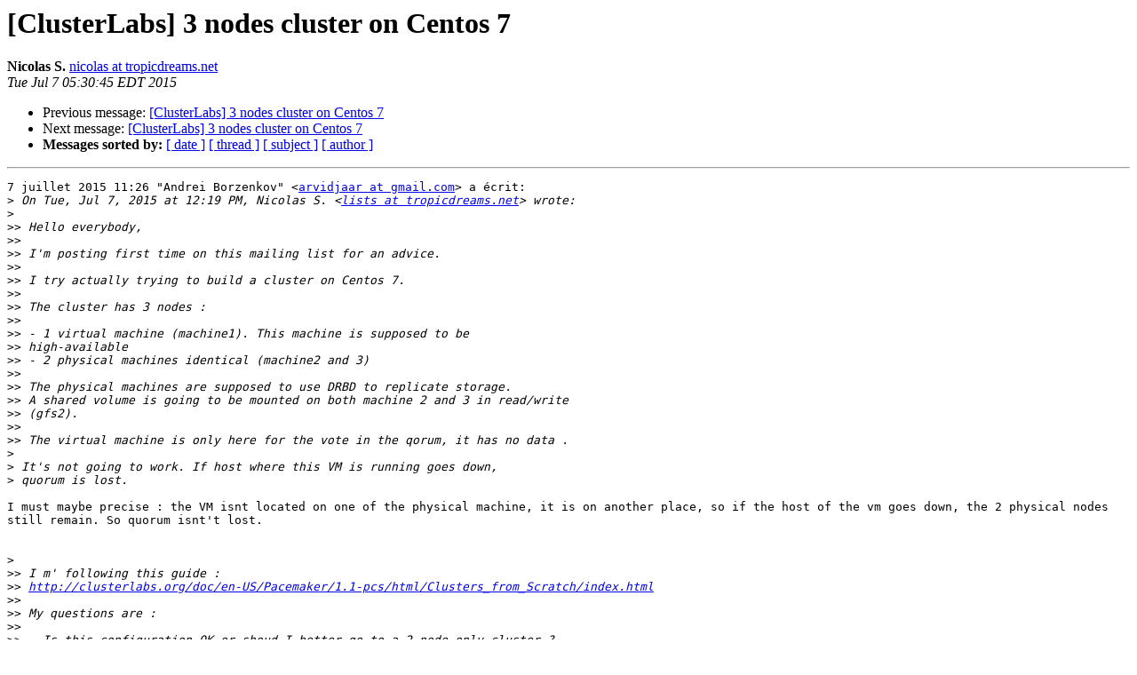

--- FILE ---
content_type: text/html; charset=utf-8
request_url: https://lists.clusterlabs.org/pipermail/users/2015-July/017175.html
body_size: 1875
content:
<!DOCTYPE HTML PUBLIC "-//W3C//DTD HTML 4.01 Transitional//EN">
<HTML>
 <HEAD>
   <TITLE> [ClusterLabs] 3 nodes cluster on Centos 7
   </TITLE>
   <LINK REL="Index" HREF="index.html" >
   <LINK REL="made" HREF="mailto:users%40clusterlabs.org?Subject=Re:%20Re%3A%20%5BClusterLabs%5D%203%20nodes%20cluster%20on%20Centos%207&In-Reply-To=%3Cab2512e7e02fc087f84c1a7e7cc3bbda%40atoll.tropicdreams.net%3E">
   <META NAME="robots" CONTENT="index,nofollow">
   <style type="text/css">
       pre {
           white-space: pre-wrap;       /* css-2.1, curent FF, Opera, Safari */
           }
   </style>
   <META http-equiv="Content-Type" content="text/html; charset=us-ascii">
   <LINK REL="Previous"  HREF="017166.html">
   <LINK REL="Next"  HREF="017167.html">
 </HEAD>
 <BODY BGCOLOR="#ffffff">
   <H1>[ClusterLabs] 3 nodes cluster on Centos 7</H1>
    <B>Nicolas S.</B> 
    <A HREF="mailto:users%40clusterlabs.org?Subject=Re:%20Re%3A%20%5BClusterLabs%5D%203%20nodes%20cluster%20on%20Centos%207&In-Reply-To=%3Cab2512e7e02fc087f84c1a7e7cc3bbda%40atoll.tropicdreams.net%3E"
       TITLE="[ClusterLabs] 3 nodes cluster on Centos 7">nicolas at tropicdreams.net
       </A><BR>
    <I>Tue Jul  7 05:30:45 EDT 2015</I>
    <P><UL>
        <LI>Previous message: <A HREF="017166.html">[ClusterLabs] 3 nodes cluster on Centos 7
</A></li>
        <LI>Next message: <A HREF="017167.html">[ClusterLabs] 3 nodes cluster on Centos 7
</A></li>
         <LI> <B>Messages sorted by:</B> 
              <a href="date.html#17175">[ date ]</a>
              <a href="thread.html#17175">[ thread ]</a>
              <a href="subject.html#17175">[ subject ]</a>
              <a href="author.html#17175">[ author ]</a>
         </LI>
       </UL>
    <HR>  
<!--beginarticle-->
<PRE>7 juillet 2015 11:26 &quot;Andrei Borzenkov&quot; &lt;<A HREF="https://lists.clusterlabs.org/mailman/listinfo/users">arvidjaar at gmail.com</A>&gt; a &#233;crit:
&gt;<i> On Tue, Jul 7, 2015 at 12:19 PM, Nicolas S. &lt;<A HREF="https://lists.clusterlabs.org/mailman/listinfo/users">lists at tropicdreams.net</A>&gt; wrote:
</I>&gt;<i> 
</I>&gt;&gt;<i> Hello everybody,
</I>&gt;&gt;<i> 
</I>&gt;&gt;<i> I'm posting first time on this mailing list for an advice.
</I>&gt;&gt;<i> 
</I>&gt;&gt;<i> I try actually trying to build a cluster on Centos 7.
</I>&gt;&gt;<i> 
</I>&gt;&gt;<i> The cluster has 3 nodes :
</I>&gt;&gt;<i> 
</I>&gt;&gt;<i> - 1 virtual machine (machine1). This machine is supposed to be
</I>&gt;&gt;<i> high-available
</I>&gt;&gt;<i> - 2 physical machines identical (machine2 and 3)
</I>&gt;&gt;<i> 
</I>&gt;&gt;<i> The physical machines are supposed to use DRBD to replicate storage.
</I>&gt;&gt;<i> A shared volume is going to be mounted on both machine 2 and 3 in read/write
</I>&gt;&gt;<i> (gfs2).
</I>&gt;&gt;<i> 
</I>&gt;&gt;<i> The virtual machine is only here for the vote in the qorum, it has no data .
</I>&gt;<i> 
</I>&gt;<i> It's not going to work. If host where this VM is running goes down,
</I>&gt;<i> quorum is lost.
</I>
I must maybe precise : the VM isnt located on one of the physical machine, it is on another place, so if the host of the vm goes down, the 2 physical nodes still remain. So quorum isnt't lost. 


&gt;<i> 
</I>&gt;&gt;<i> I m' following this guide :
</I>&gt;&gt;<i> <A HREF="http://clusterlabs.org/doc/en-US/Pacemaker/1.1-pcs/html/Clusters_from_Scratch/index.html">http://clusterlabs.org/doc/en-US/Pacemaker/1.1-pcs/html/Clusters_from_Scratch/index.html</A>
</I>&gt;&gt;<i> 
</I>&gt;&gt;<i> My questions are :
</I>&gt;&gt;<i> 
</I>&gt;&gt;<i> - Is this configuration OK or shoud I better go to a 2 node only cluster ?
</I>&gt;<i> 
</I>&gt;<i> You need 2 node cluster with stonith.
</I>&gt;<i> 
</I>&gt;&gt;<i> - Is there a way to &quot;group&quot; the storage machines 2 and 3 and put some
</I>&gt;&gt;<i> ressources (like DRBD and GFS2) only on them ? So that the machine 1 is
</I>&gt;&gt;<i> here , but does nothing, just vote.
</I>&gt;&gt;<i> I looked around in the pcs command line option but maybe i missed it.
</I>&gt;&gt;<i> 
</I>&gt;&gt;<i> Thanks in advance
</I>&gt;&gt;<i> 
</I>&gt;&gt;<i> Regards
</I>&gt;&gt;<i> 
</I>&gt;&gt;<i> Nicolas.
</I>&gt;&gt;<i> 
</I>&gt;&gt;<i> _______________________________________________
</I>&gt;&gt;<i> Users mailing list: <A HREF="https://lists.clusterlabs.org/mailman/listinfo/users">Users at clusterlabs.org</A>
</I>&gt;&gt;<i> <A HREF="http://clusterlabs.org/mailman/listinfo/users">http://clusterlabs.org/mailman/listinfo/users</A>
</I>&gt;&gt;<i> 
</I>&gt;&gt;<i> Project Home: <A HREF="http://www.clusterlabs.org">http://www.clusterlabs.org</A>
</I>&gt;&gt;<i> Getting started: <A HREF="http://www.clusterlabs.org/doc/Cluster_from_Scratch.pdf">http://www.clusterlabs.org/doc/Cluster_from_Scratch.pdf</A>
</I>&gt;&gt;<i> Bugs: <A HREF="http://bugs.clusterlabs.org">http://bugs.clusterlabs.org</A>
</I>&gt;<i> 
</I>&gt;<i> _______________________________________________
</I>&gt;<i> Users mailing list: <A HREF="https://lists.clusterlabs.org/mailman/listinfo/users">Users at clusterlabs.org</A>
</I>&gt;<i> <A HREF="http://clusterlabs.org/mailman/listinfo/users">http://clusterlabs.org/mailman/listinfo/users</A>
</I>&gt;<i> 
</I>&gt;<i> Project Home: <A HREF="http://www.clusterlabs.org">http://www.clusterlabs.org</A>
</I>&gt;<i> Getting started: <A HREF="http://www.clusterlabs.org/doc/Cluster_from_Scratch.pdf">http://www.clusterlabs.org/doc/Cluster_from_Scratch.pdf</A>
</I>&gt;<i> Bugs: <A HREF="http://bugs.clusterlabs.org">http://bugs.clusterlabs.org</A>
</I>

</PRE>

<!--endarticle-->
    <HR>
    <P><UL>
        <!--threads-->
	<LI>Previous message: <A HREF="017166.html">[ClusterLabs] 3 nodes cluster on Centos 7
</A></li>
	<LI>Next message: <A HREF="017167.html">[ClusterLabs] 3 nodes cluster on Centos 7
</A></li>
         <LI> <B>Messages sorted by:</B> 
              <a href="date.html#17175">[ date ]</a>
              <a href="thread.html#17175">[ thread ]</a>
              <a href="subject.html#17175">[ subject ]</a>
              <a href="author.html#17175">[ author ]</a>
         </LI>
       </UL>

<hr>
<a href="https://lists.clusterlabs.org/mailman/listinfo/users">More information about the Users
mailing list</a><br>
</body></html>
